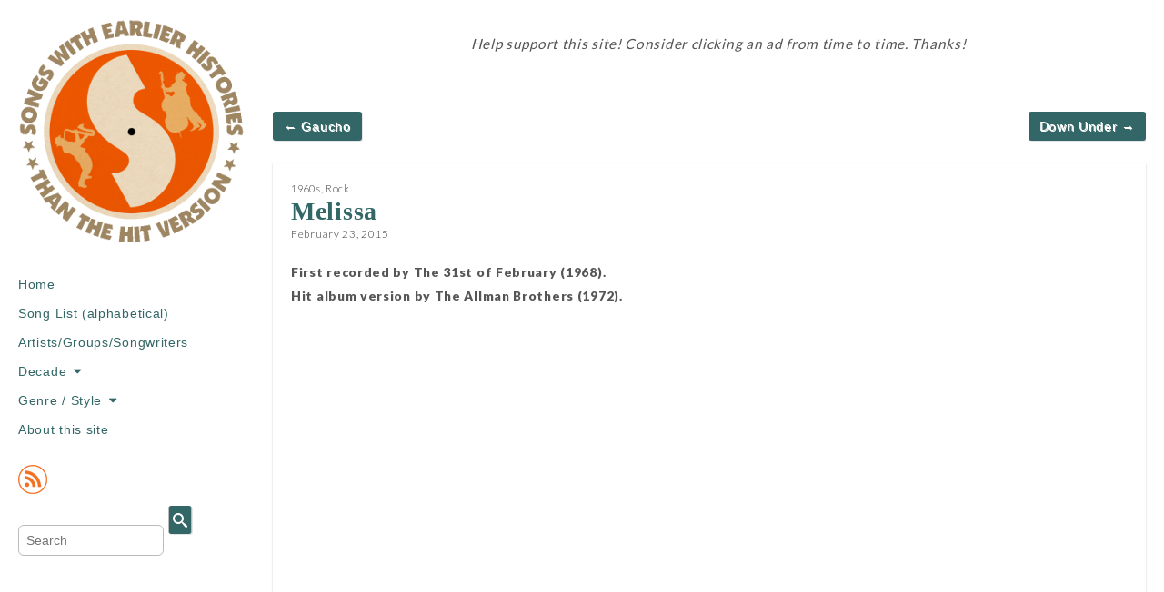

--- FILE ---
content_type: text/html; charset=UTF-8
request_url: https://www.songswithearlierhistories.com/melissa/
body_size: 12480
content:
<!DOCTYPE html>
<!--[if lt IE 7]><html class="no-js lt-ie9 lt-ie8 lt-ie7" dir="ltr" lang="en-US" prefix="og: https://ogp.me/ns#"><![endif]-->
<!--[if IE 7]><html class="no-js lt-ie9 lt-ie8" dir="ltr" lang="en-US" prefix="og: https://ogp.me/ns#"><![endif]-->
<!--[if IE 8]><html class="no-js lt-ie9" dir="ltr" lang="en-US" prefix="og: https://ogp.me/ns#"><![endif]-->
<!--[if gt IE 8]><!--><html class="no-js" dir="ltr" lang="en-US" prefix="og: https://ogp.me/ns#"><!--<![endif]-->
<head>
<meta charset="UTF-8" />
<meta http-equiv="X-UA-Compatible" content="IE=edge,chrome=1">
<meta name="viewport" content="width=device-width, initial-scale=1.0">
<title>Melissa | Songs with Earlier Histories Than the Hit Version</title>
<link rel="profile" href="http://gmpg.org/xfn/11" />
<link rel="pingback" href="https://www.songswithearlierhistories.com/xmlrpc.php" />
<!--[if IE]><script src="http://html5shiv.googlecode.com/svn/trunk/html5.js"></script><![endif]-->
<script>
  (function(i,s,o,g,r,a,m){i['GoogleAnalyticsObject']=r;i[r]=i[r]||function(){
  (i[r].q=i[r].q||[]).push(arguments)},i[r].l=1*new Date();a=s.createElement(o),
  m=s.getElementsByTagName(o)[0];a.async=1;a.src=g;m.parentNode.insertBefore(a,m)
  })(window,document,'script','//www.google-analytics.com/analytics.js','ga');

  ga('create', 'UA-46955420-1', 'songswithearlierhistories.com');
  ga('send', 'pageview');

</script>
<!-- Google auto ads script -->
<!-- Temporarily stopped for debugging
<script async src="//pagead2.googlesyndication.com/pagead/js/adsbygoogle.js"></script>
<script>
     (adsbygoogle = window.adsbygoogle || []).push({
          google_ad_client: "ca-pub-3677055155201203",
          enable_page_level_ads: true
     });
</script> -->
<title>Melissa | Songs with Earlier Histories Than the Hit Version</title>

		<!-- All in One SEO 4.9.3 - aioseo.com -->
	<meta name="description" content="First recorded by The 31st of February (1968). Hit album version by The Allman Brothers (1972). &#039;Melissa&#039; was written by vocalist Gregg Allman, but dates far beyond The Allman Brothers band&#039;s inception. It was first written in 1967, and two demo versions from those years exists, including a version cut by the 31st of February, a band that featured Butch Trucks, the Allman Brothers&#039; later drummer, for an album that was scrapped when the group split.First recorded by The 31st of February (1968). Hit album version by The Allman Brothers (1972). https://youtu.be/jZF9cebAcn4 From the wiki: &quot;&#039;Melissa&#039; was written by vocalist Gregg Allman, but dates beyond The Allman Brothers band&#039;s inception and well-known 1972 recording. It was first written in late 1967, and two demo versions from those years exists, including" />
	<meta name="robots" content="max-image-preview:large" />
	<meta name="author" content="Hit Histories"/>
	<link rel="canonical" href="https://www.songswithearlierhistories.com/melissa/" />
	<meta name="generator" content="All in One SEO (AIOSEO) 4.9.3" />
		<meta property="og:locale" content="en_US" />
		<meta property="og:site_name" content="Songs with Earlier Histories Than the Hit Version | &quot;When you get music and words together, that can be a very powerful thing.&quot; – Bryan Ferry (Roxy Music)" />
		<meta property="og:type" content="article" />
		<meta property="og:title" content="Melissa | Songs with Earlier Histories Than the Hit Version" />
		<meta property="og:description" content="First recorded by The 31st of February (1968). Hit album version by The Allman Brothers (1972). &#039;Melissa&#039; was written by vocalist Gregg Allman, but dates far beyond The Allman Brothers band&#039;s inception. It was first written in 1967, and two demo versions from those years exists, including a version cut by the 31st of February, a band that featured Butch Trucks, the Allman Brothers&#039; later drummer, for an album that was scrapped when the group split.First recorded by The 31st of February (1968). Hit album version by The Allman Brothers (1972). https://youtu.be/jZF9cebAcn4 From the wiki: &quot;&#039;Melissa&#039; was written by vocalist Gregg Allman, but dates beyond The Allman Brothers band&#039;s inception and well-known 1972 recording. It was first written in late 1967, and two demo versions from those years exists, including" />
		<meta property="og:url" content="https://www.songswithearlierhistories.com/melissa/" />
		<meta property="article:published_time" content="2015-02-23T06:00:43+00:00" />
		<meta property="article:modified_time" content="2024-03-07T10:24:52+00:00" />
		<meta name="twitter:card" content="summary" />
		<meta name="twitter:title" content="Melissa | Songs with Earlier Histories Than the Hit Version" />
		<meta name="twitter:description" content="First recorded by The 31st of February (1968). Hit album version by The Allman Brothers (1972). &#039;Melissa&#039; was written by vocalist Gregg Allman, but dates far beyond The Allman Brothers band&#039;s inception. It was first written in 1967, and two demo versions from those years exists, including a version cut by the 31st of February, a band that featured Butch Trucks, the Allman Brothers&#039; later drummer, for an album that was scrapped when the group split.First recorded by The 31st of February (1968). Hit album version by The Allman Brothers (1972). https://youtu.be/jZF9cebAcn4 From the wiki: &quot;&#039;Melissa&#039; was written by vocalist Gregg Allman, but dates beyond The Allman Brothers band&#039;s inception and well-known 1972 recording. It was first written in late 1967, and two demo versions from those years exists, including" />
		<script type="application/ld+json" class="aioseo-schema">
			{"@context":"https:\/\/schema.org","@graph":[{"@type":"Article","@id":"https:\/\/www.songswithearlierhistories.com\/melissa\/#article","name":"Melissa | Songs with Earlier Histories Than the Hit Version","headline":"Melissa","author":{"@id":"https:\/\/www.songswithearlierhistories.com\/author\/ssundberg\/#author"},"publisher":{"@id":"https:\/\/www.songswithearlierhistories.com\/#organization"},"datePublished":"2015-02-23T00:00:43-06:00","dateModified":"2024-03-07T04:24:52-06:00","inLanguage":"en-US","mainEntityOfPage":{"@id":"https:\/\/www.songswithearlierhistories.com\/melissa\/#webpage"},"isPartOf":{"@id":"https:\/\/www.songswithearlierhistories.com\/melissa\/#webpage"},"articleSection":"1960s, Rock, 31st of February, Allman Brothers, Gregg Allman, Video"},{"@type":"BreadcrumbList","@id":"https:\/\/www.songswithearlierhistories.com\/melissa\/#breadcrumblist","itemListElement":[{"@type":"ListItem","@id":"https:\/\/www.songswithearlierhistories.com#listItem","position":1,"name":"Home","item":"https:\/\/www.songswithearlierhistories.com","nextItem":{"@type":"ListItem","@id":"https:\/\/www.songswithearlierhistories.com\/category\/decade\/#listItem","name":"Decade"}},{"@type":"ListItem","@id":"https:\/\/www.songswithearlierhistories.com\/category\/decade\/#listItem","position":2,"name":"Decade","item":"https:\/\/www.songswithearlierhistories.com\/category\/decade\/","nextItem":{"@type":"ListItem","@id":"https:\/\/www.songswithearlierhistories.com\/category\/decade\/1960s\/#listItem","name":"1960s"},"previousItem":{"@type":"ListItem","@id":"https:\/\/www.songswithearlierhistories.com#listItem","name":"Home"}},{"@type":"ListItem","@id":"https:\/\/www.songswithearlierhistories.com\/category\/decade\/1960s\/#listItem","position":3,"name":"1960s","item":"https:\/\/www.songswithearlierhistories.com\/category\/decade\/1960s\/","nextItem":{"@type":"ListItem","@id":"https:\/\/www.songswithearlierhistories.com\/melissa\/#listItem","name":"Melissa"},"previousItem":{"@type":"ListItem","@id":"https:\/\/www.songswithearlierhistories.com\/category\/decade\/#listItem","name":"Decade"}},{"@type":"ListItem","@id":"https:\/\/www.songswithearlierhistories.com\/melissa\/#listItem","position":4,"name":"Melissa","previousItem":{"@type":"ListItem","@id":"https:\/\/www.songswithearlierhistories.com\/category\/decade\/1960s\/#listItem","name":"1960s"}}]},{"@type":"Organization","@id":"https:\/\/www.songswithearlierhistories.com\/#organization","name":"Songs with Earlier Histories Than the Hit Version","description":"\"When you get music and words together, that can be a very powerful thing.\" \u2013 Bryan Ferry (Roxy Music)","url":"https:\/\/www.songswithearlierhistories.com\/"},{"@type":"Person","@id":"https:\/\/www.songswithearlierhistories.com\/author\/ssundberg\/#author","url":"https:\/\/www.songswithearlierhistories.com\/author\/ssundberg\/","name":"Hit Histories","image":{"@type":"ImageObject","@id":"https:\/\/www.songswithearlierhistories.com\/melissa\/#authorImage","url":"https:\/\/secure.gravatar.com\/avatar\/7c3b0d798bb68f4298fbd6b8c127b1ce913eef8d2db23e8d6ebbae489a86b245?s=96&d=mm&r=g","width":96,"height":96,"caption":"Hit Histories"}},{"@type":"WebPage","@id":"https:\/\/www.songswithearlierhistories.com\/melissa\/#webpage","url":"https:\/\/www.songswithearlierhistories.com\/melissa\/","name":"Melissa | Songs with Earlier Histories Than the Hit Version","description":"First recorded by The 31st of February (1968). Hit album version by The Allman Brothers (1972). 'Melissa' was written by vocalist Gregg Allman, but dates far beyond The Allman Brothers band's inception. It was first written in 1967, and two demo versions from those years exists, including a version cut by the 31st of February, a band that featured Butch Trucks, the Allman Brothers' later drummer, for an album that was scrapped when the group split.First recorded by The 31st of February (1968). Hit album version by The Allman Brothers (1972). https:\/\/youtu.be\/jZF9cebAcn4 From the wiki: \"'Melissa' was written by vocalist Gregg Allman, but dates beyond The Allman Brothers band's inception and well-known 1972 recording. It was first written in late 1967, and two demo versions from those years exists, including","inLanguage":"en-US","isPartOf":{"@id":"https:\/\/www.songswithearlierhistories.com\/#website"},"breadcrumb":{"@id":"https:\/\/www.songswithearlierhistories.com\/melissa\/#breadcrumblist"},"author":{"@id":"https:\/\/www.songswithearlierhistories.com\/author\/ssundberg\/#author"},"creator":{"@id":"https:\/\/www.songswithearlierhistories.com\/author\/ssundberg\/#author"},"datePublished":"2015-02-23T00:00:43-06:00","dateModified":"2024-03-07T04:24:52-06:00"},{"@type":"WebSite","@id":"https:\/\/www.songswithearlierhistories.com\/#website","url":"https:\/\/www.songswithearlierhistories.com\/","name":"Songs with Earlier Histories Than the Hit Version","description":"\"When you get music and words together, that can be a very powerful thing.\" \u2013 Bryan Ferry (Roxy Music)","inLanguage":"en-US","publisher":{"@id":"https:\/\/www.songswithearlierhistories.com\/#organization"}}]}
		</script>
		<!-- All in One SEO -->

<link rel='dns-prefetch' href='//fonts.googleapis.com' />
<link rel="alternate" type="application/rss+xml" title="Songs with Earlier Histories Than the Hit Version &raquo; Feed" href="https://www.songswithearlierhistories.com/feed/" />
<link rel="alternate" type="application/rss+xml" title="Songs with Earlier Histories Than the Hit Version &raquo; Comments Feed" href="https://www.songswithearlierhistories.com/comments/feed/" />
<link rel="alternate" title="oEmbed (JSON)" type="application/json+oembed" href="https://www.songswithearlierhistories.com/wp-json/oembed/1.0/embed?url=https%3A%2F%2Fwww.songswithearlierhistories.com%2Fmelissa%2F" />
<link rel="alternate" title="oEmbed (XML)" type="text/xml+oembed" href="https://www.songswithearlierhistories.com/wp-json/oembed/1.0/embed?url=https%3A%2F%2Fwww.songswithearlierhistories.com%2Fmelissa%2F&#038;format=xml" />
		<!-- This site uses the Google Analytics by MonsterInsights plugin v9.11.1 - Using Analytics tracking - https://www.monsterinsights.com/ -->
							<script src="//www.googletagmanager.com/gtag/js?id=G-2LES5QY710"  data-cfasync="false" data-wpfc-render="false" type="text/javascript" async></script>
			<script data-cfasync="false" data-wpfc-render="false" type="text/javascript">
				var mi_version = '9.11.1';
				var mi_track_user = true;
				var mi_no_track_reason = '';
								var MonsterInsightsDefaultLocations = {"page_location":"https:\/\/www.songswithearlierhistories.com\/melissa\/"};
								if ( typeof MonsterInsightsPrivacyGuardFilter === 'function' ) {
					var MonsterInsightsLocations = (typeof MonsterInsightsExcludeQuery === 'object') ? MonsterInsightsPrivacyGuardFilter( MonsterInsightsExcludeQuery ) : MonsterInsightsPrivacyGuardFilter( MonsterInsightsDefaultLocations );
				} else {
					var MonsterInsightsLocations = (typeof MonsterInsightsExcludeQuery === 'object') ? MonsterInsightsExcludeQuery : MonsterInsightsDefaultLocations;
				}

								var disableStrs = [
										'ga-disable-G-2LES5QY710',
									];

				/* Function to detect opted out users */
				function __gtagTrackerIsOptedOut() {
					for (var index = 0; index < disableStrs.length; index++) {
						if (document.cookie.indexOf(disableStrs[index] + '=true') > -1) {
							return true;
						}
					}

					return false;
				}

				/* Disable tracking if the opt-out cookie exists. */
				if (__gtagTrackerIsOptedOut()) {
					for (var index = 0; index < disableStrs.length; index++) {
						window[disableStrs[index]] = true;
					}
				}

				/* Opt-out function */
				function __gtagTrackerOptout() {
					for (var index = 0; index < disableStrs.length; index++) {
						document.cookie = disableStrs[index] + '=true; expires=Thu, 31 Dec 2099 23:59:59 UTC; path=/';
						window[disableStrs[index]] = true;
					}
				}

				if ('undefined' === typeof gaOptout) {
					function gaOptout() {
						__gtagTrackerOptout();
					}
				}
								window.dataLayer = window.dataLayer || [];

				window.MonsterInsightsDualTracker = {
					helpers: {},
					trackers: {},
				};
				if (mi_track_user) {
					function __gtagDataLayer() {
						dataLayer.push(arguments);
					}

					function __gtagTracker(type, name, parameters) {
						if (!parameters) {
							parameters = {};
						}

						if (parameters.send_to) {
							__gtagDataLayer.apply(null, arguments);
							return;
						}

						if (type === 'event') {
														parameters.send_to = monsterinsights_frontend.v4_id;
							var hookName = name;
							if (typeof parameters['event_category'] !== 'undefined') {
								hookName = parameters['event_category'] + ':' + name;
							}

							if (typeof MonsterInsightsDualTracker.trackers[hookName] !== 'undefined') {
								MonsterInsightsDualTracker.trackers[hookName](parameters);
							} else {
								__gtagDataLayer('event', name, parameters);
							}
							
						} else {
							__gtagDataLayer.apply(null, arguments);
						}
					}

					__gtagTracker('js', new Date());
					__gtagTracker('set', {
						'developer_id.dZGIzZG': true,
											});
					if ( MonsterInsightsLocations.page_location ) {
						__gtagTracker('set', MonsterInsightsLocations);
					}
										__gtagTracker('config', 'G-2LES5QY710', {"forceSSL":"true","link_attribution":"true"} );
										window.gtag = __gtagTracker;										(function () {
						/* https://developers.google.com/analytics/devguides/collection/analyticsjs/ */
						/* ga and __gaTracker compatibility shim. */
						var noopfn = function () {
							return null;
						};
						var newtracker = function () {
							return new Tracker();
						};
						var Tracker = function () {
							return null;
						};
						var p = Tracker.prototype;
						p.get = noopfn;
						p.set = noopfn;
						p.send = function () {
							var args = Array.prototype.slice.call(arguments);
							args.unshift('send');
							__gaTracker.apply(null, args);
						};
						var __gaTracker = function () {
							var len = arguments.length;
							if (len === 0) {
								return;
							}
							var f = arguments[len - 1];
							if (typeof f !== 'object' || f === null || typeof f.hitCallback !== 'function') {
								if ('send' === arguments[0]) {
									var hitConverted, hitObject = false, action;
									if ('event' === arguments[1]) {
										if ('undefined' !== typeof arguments[3]) {
											hitObject = {
												'eventAction': arguments[3],
												'eventCategory': arguments[2],
												'eventLabel': arguments[4],
												'value': arguments[5] ? arguments[5] : 1,
											}
										}
									}
									if ('pageview' === arguments[1]) {
										if ('undefined' !== typeof arguments[2]) {
											hitObject = {
												'eventAction': 'page_view',
												'page_path': arguments[2],
											}
										}
									}
									if (typeof arguments[2] === 'object') {
										hitObject = arguments[2];
									}
									if (typeof arguments[5] === 'object') {
										Object.assign(hitObject, arguments[5]);
									}
									if ('undefined' !== typeof arguments[1].hitType) {
										hitObject = arguments[1];
										if ('pageview' === hitObject.hitType) {
											hitObject.eventAction = 'page_view';
										}
									}
									if (hitObject) {
										action = 'timing' === arguments[1].hitType ? 'timing_complete' : hitObject.eventAction;
										hitConverted = mapArgs(hitObject);
										__gtagTracker('event', action, hitConverted);
									}
								}
								return;
							}

							function mapArgs(args) {
								var arg, hit = {};
								var gaMap = {
									'eventCategory': 'event_category',
									'eventAction': 'event_action',
									'eventLabel': 'event_label',
									'eventValue': 'event_value',
									'nonInteraction': 'non_interaction',
									'timingCategory': 'event_category',
									'timingVar': 'name',
									'timingValue': 'value',
									'timingLabel': 'event_label',
									'page': 'page_path',
									'location': 'page_location',
									'title': 'page_title',
									'referrer' : 'page_referrer',
								};
								for (arg in args) {
																		if (!(!args.hasOwnProperty(arg) || !gaMap.hasOwnProperty(arg))) {
										hit[gaMap[arg]] = args[arg];
									} else {
										hit[arg] = args[arg];
									}
								}
								return hit;
							}

							try {
								f.hitCallback();
							} catch (ex) {
							}
						};
						__gaTracker.create = newtracker;
						__gaTracker.getByName = newtracker;
						__gaTracker.getAll = function () {
							return [];
						};
						__gaTracker.remove = noopfn;
						__gaTracker.loaded = true;
						window['__gaTracker'] = __gaTracker;
					})();
									} else {
										console.log("");
					(function () {
						function __gtagTracker() {
							return null;
						}

						window['__gtagTracker'] = __gtagTracker;
						window['gtag'] = __gtagTracker;
					})();
									}
			</script>
							<!-- / Google Analytics by MonsterInsights -->
		<style id='wp-img-auto-sizes-contain-inline-css' type='text/css'>
img:is([sizes=auto i],[sizes^="auto," i]){contain-intrinsic-size:3000px 1500px}
/*# sourceURL=wp-img-auto-sizes-contain-inline-css */
</style>
<style id='wp-emoji-styles-inline-css' type='text/css'>

	img.wp-smiley, img.emoji {
		display: inline !important;
		border: none !important;
		box-shadow: none !important;
		height: 1em !important;
		width: 1em !important;
		margin: 0 0.07em !important;
		vertical-align: -0.1em !important;
		background: none !important;
		padding: 0 !important;
	}
/*# sourceURL=wp-emoji-styles-inline-css */
</style>
<link rel='stylesheet' id='wp-block-library-css' href='https://www.songswithearlierhistories.com/wp-includes/css/dist/block-library/style.min.css?ver=6.9' type='text/css' media='all' />
<style id='global-styles-inline-css' type='text/css'>
:root{--wp--preset--aspect-ratio--square: 1;--wp--preset--aspect-ratio--4-3: 4/3;--wp--preset--aspect-ratio--3-4: 3/4;--wp--preset--aspect-ratio--3-2: 3/2;--wp--preset--aspect-ratio--2-3: 2/3;--wp--preset--aspect-ratio--16-9: 16/9;--wp--preset--aspect-ratio--9-16: 9/16;--wp--preset--color--black: #000000;--wp--preset--color--cyan-bluish-gray: #abb8c3;--wp--preset--color--white: #ffffff;--wp--preset--color--pale-pink: #f78da7;--wp--preset--color--vivid-red: #cf2e2e;--wp--preset--color--luminous-vivid-orange: #ff6900;--wp--preset--color--luminous-vivid-amber: #fcb900;--wp--preset--color--light-green-cyan: #7bdcb5;--wp--preset--color--vivid-green-cyan: #00d084;--wp--preset--color--pale-cyan-blue: #8ed1fc;--wp--preset--color--vivid-cyan-blue: #0693e3;--wp--preset--color--vivid-purple: #9b51e0;--wp--preset--gradient--vivid-cyan-blue-to-vivid-purple: linear-gradient(135deg,rgb(6,147,227) 0%,rgb(155,81,224) 100%);--wp--preset--gradient--light-green-cyan-to-vivid-green-cyan: linear-gradient(135deg,rgb(122,220,180) 0%,rgb(0,208,130) 100%);--wp--preset--gradient--luminous-vivid-amber-to-luminous-vivid-orange: linear-gradient(135deg,rgb(252,185,0) 0%,rgb(255,105,0) 100%);--wp--preset--gradient--luminous-vivid-orange-to-vivid-red: linear-gradient(135deg,rgb(255,105,0) 0%,rgb(207,46,46) 100%);--wp--preset--gradient--very-light-gray-to-cyan-bluish-gray: linear-gradient(135deg,rgb(238,238,238) 0%,rgb(169,184,195) 100%);--wp--preset--gradient--cool-to-warm-spectrum: linear-gradient(135deg,rgb(74,234,220) 0%,rgb(151,120,209) 20%,rgb(207,42,186) 40%,rgb(238,44,130) 60%,rgb(251,105,98) 80%,rgb(254,248,76) 100%);--wp--preset--gradient--blush-light-purple: linear-gradient(135deg,rgb(255,206,236) 0%,rgb(152,150,240) 100%);--wp--preset--gradient--blush-bordeaux: linear-gradient(135deg,rgb(254,205,165) 0%,rgb(254,45,45) 50%,rgb(107,0,62) 100%);--wp--preset--gradient--luminous-dusk: linear-gradient(135deg,rgb(255,203,112) 0%,rgb(199,81,192) 50%,rgb(65,88,208) 100%);--wp--preset--gradient--pale-ocean: linear-gradient(135deg,rgb(255,245,203) 0%,rgb(182,227,212) 50%,rgb(51,167,181) 100%);--wp--preset--gradient--electric-grass: linear-gradient(135deg,rgb(202,248,128) 0%,rgb(113,206,126) 100%);--wp--preset--gradient--midnight: linear-gradient(135deg,rgb(2,3,129) 0%,rgb(40,116,252) 100%);--wp--preset--font-size--small: 13px;--wp--preset--font-size--medium: 20px;--wp--preset--font-size--large: 36px;--wp--preset--font-size--x-large: 42px;--wp--preset--spacing--20: 0.44rem;--wp--preset--spacing--30: 0.67rem;--wp--preset--spacing--40: 1rem;--wp--preset--spacing--50: 1.5rem;--wp--preset--spacing--60: 2.25rem;--wp--preset--spacing--70: 3.38rem;--wp--preset--spacing--80: 5.06rem;--wp--preset--shadow--natural: 6px 6px 9px rgba(0, 0, 0, 0.2);--wp--preset--shadow--deep: 12px 12px 50px rgba(0, 0, 0, 0.4);--wp--preset--shadow--sharp: 6px 6px 0px rgba(0, 0, 0, 0.2);--wp--preset--shadow--outlined: 6px 6px 0px -3px rgb(255, 255, 255), 6px 6px rgb(0, 0, 0);--wp--preset--shadow--crisp: 6px 6px 0px rgb(0, 0, 0);}:where(.is-layout-flex){gap: 0.5em;}:where(.is-layout-grid){gap: 0.5em;}body .is-layout-flex{display: flex;}.is-layout-flex{flex-wrap: wrap;align-items: center;}.is-layout-flex > :is(*, div){margin: 0;}body .is-layout-grid{display: grid;}.is-layout-grid > :is(*, div){margin: 0;}:where(.wp-block-columns.is-layout-flex){gap: 2em;}:where(.wp-block-columns.is-layout-grid){gap: 2em;}:where(.wp-block-post-template.is-layout-flex){gap: 1.25em;}:where(.wp-block-post-template.is-layout-grid){gap: 1.25em;}.has-black-color{color: var(--wp--preset--color--black) !important;}.has-cyan-bluish-gray-color{color: var(--wp--preset--color--cyan-bluish-gray) !important;}.has-white-color{color: var(--wp--preset--color--white) !important;}.has-pale-pink-color{color: var(--wp--preset--color--pale-pink) !important;}.has-vivid-red-color{color: var(--wp--preset--color--vivid-red) !important;}.has-luminous-vivid-orange-color{color: var(--wp--preset--color--luminous-vivid-orange) !important;}.has-luminous-vivid-amber-color{color: var(--wp--preset--color--luminous-vivid-amber) !important;}.has-light-green-cyan-color{color: var(--wp--preset--color--light-green-cyan) !important;}.has-vivid-green-cyan-color{color: var(--wp--preset--color--vivid-green-cyan) !important;}.has-pale-cyan-blue-color{color: var(--wp--preset--color--pale-cyan-blue) !important;}.has-vivid-cyan-blue-color{color: var(--wp--preset--color--vivid-cyan-blue) !important;}.has-vivid-purple-color{color: var(--wp--preset--color--vivid-purple) !important;}.has-black-background-color{background-color: var(--wp--preset--color--black) !important;}.has-cyan-bluish-gray-background-color{background-color: var(--wp--preset--color--cyan-bluish-gray) !important;}.has-white-background-color{background-color: var(--wp--preset--color--white) !important;}.has-pale-pink-background-color{background-color: var(--wp--preset--color--pale-pink) !important;}.has-vivid-red-background-color{background-color: var(--wp--preset--color--vivid-red) !important;}.has-luminous-vivid-orange-background-color{background-color: var(--wp--preset--color--luminous-vivid-orange) !important;}.has-luminous-vivid-amber-background-color{background-color: var(--wp--preset--color--luminous-vivid-amber) !important;}.has-light-green-cyan-background-color{background-color: var(--wp--preset--color--light-green-cyan) !important;}.has-vivid-green-cyan-background-color{background-color: var(--wp--preset--color--vivid-green-cyan) !important;}.has-pale-cyan-blue-background-color{background-color: var(--wp--preset--color--pale-cyan-blue) !important;}.has-vivid-cyan-blue-background-color{background-color: var(--wp--preset--color--vivid-cyan-blue) !important;}.has-vivid-purple-background-color{background-color: var(--wp--preset--color--vivid-purple) !important;}.has-black-border-color{border-color: var(--wp--preset--color--black) !important;}.has-cyan-bluish-gray-border-color{border-color: var(--wp--preset--color--cyan-bluish-gray) !important;}.has-white-border-color{border-color: var(--wp--preset--color--white) !important;}.has-pale-pink-border-color{border-color: var(--wp--preset--color--pale-pink) !important;}.has-vivid-red-border-color{border-color: var(--wp--preset--color--vivid-red) !important;}.has-luminous-vivid-orange-border-color{border-color: var(--wp--preset--color--luminous-vivid-orange) !important;}.has-luminous-vivid-amber-border-color{border-color: var(--wp--preset--color--luminous-vivid-amber) !important;}.has-light-green-cyan-border-color{border-color: var(--wp--preset--color--light-green-cyan) !important;}.has-vivid-green-cyan-border-color{border-color: var(--wp--preset--color--vivid-green-cyan) !important;}.has-pale-cyan-blue-border-color{border-color: var(--wp--preset--color--pale-cyan-blue) !important;}.has-vivid-cyan-blue-border-color{border-color: var(--wp--preset--color--vivid-cyan-blue) !important;}.has-vivid-purple-border-color{border-color: var(--wp--preset--color--vivid-purple) !important;}.has-vivid-cyan-blue-to-vivid-purple-gradient-background{background: var(--wp--preset--gradient--vivid-cyan-blue-to-vivid-purple) !important;}.has-light-green-cyan-to-vivid-green-cyan-gradient-background{background: var(--wp--preset--gradient--light-green-cyan-to-vivid-green-cyan) !important;}.has-luminous-vivid-amber-to-luminous-vivid-orange-gradient-background{background: var(--wp--preset--gradient--luminous-vivid-amber-to-luminous-vivid-orange) !important;}.has-luminous-vivid-orange-to-vivid-red-gradient-background{background: var(--wp--preset--gradient--luminous-vivid-orange-to-vivid-red) !important;}.has-very-light-gray-to-cyan-bluish-gray-gradient-background{background: var(--wp--preset--gradient--very-light-gray-to-cyan-bluish-gray) !important;}.has-cool-to-warm-spectrum-gradient-background{background: var(--wp--preset--gradient--cool-to-warm-spectrum) !important;}.has-blush-light-purple-gradient-background{background: var(--wp--preset--gradient--blush-light-purple) !important;}.has-blush-bordeaux-gradient-background{background: var(--wp--preset--gradient--blush-bordeaux) !important;}.has-luminous-dusk-gradient-background{background: var(--wp--preset--gradient--luminous-dusk) !important;}.has-pale-ocean-gradient-background{background: var(--wp--preset--gradient--pale-ocean) !important;}.has-electric-grass-gradient-background{background: var(--wp--preset--gradient--electric-grass) !important;}.has-midnight-gradient-background{background: var(--wp--preset--gradient--midnight) !important;}.has-small-font-size{font-size: var(--wp--preset--font-size--small) !important;}.has-medium-font-size{font-size: var(--wp--preset--font-size--medium) !important;}.has-large-font-size{font-size: var(--wp--preset--font-size--large) !important;}.has-x-large-font-size{font-size: var(--wp--preset--font-size--x-large) !important;}
/*# sourceURL=global-styles-inline-css */
</style>

<style id='classic-theme-styles-inline-css' type='text/css'>
/*! This file is auto-generated */
.wp-block-button__link{color:#fff;background-color:#32373c;border-radius:9999px;box-shadow:none;text-decoration:none;padding:calc(.667em + 2px) calc(1.333em + 2px);font-size:1.125em}.wp-block-file__button{background:#32373c;color:#fff;text-decoration:none}
/*# sourceURL=/wp-includes/css/classic-themes.min.css */
</style>
<link rel='stylesheet' id='adsns_css-css' href='https://www.songswithearlierhistories.com/wp-content/plugins/adsense-plugin/css/adsns.css?ver=1.50' type='text/css' media='all' />
<link rel='stylesheet' id='theme_stylesheet-css' href='https://www.songswithearlierhistories.com/wp-content/themes/carton-child/style.css?ver=6.9' type='text/css' media='all' />
<link rel='stylesheet' id='google_fonts-css' href='//fonts.googleapis.com/css?family=Lato:300,400,900|Quicksand' type='text/css' media='all' />
<link rel='stylesheet' id='dashicons-css' href='https://www.songswithearlierhistories.com/wp-includes/css/dashicons.min.css?ver=6.9' type='text/css' media='all' />
<link rel='stylesheet' id='a-z-listing-css' href='https://www.songswithearlierhistories.com/wp-content/plugins/a-z-listing/css/a-z-listing-default.css?ver=4.3.1' type='text/css' media='all' />
<script type="text/javascript" src="https://www.songswithearlierhistories.com/wp-content/plugins/google-analytics-for-wordpress/assets/js/frontend-gtag.min.js?ver=9.11.1" id="monsterinsights-frontend-script-js" async="async" data-wp-strategy="async"></script>
<script data-cfasync="false" data-wpfc-render="false" type="text/javascript" id='monsterinsights-frontend-script-js-extra'>/* <![CDATA[ */
var monsterinsights_frontend = {"js_events_tracking":"true","download_extensions":"doc,pdf,ppt,zip,xls,docx,pptx,xlsx","inbound_paths":"[{\"path\":\"\\\/go\\\/\",\"label\":\"affiliate\"},{\"path\":\"\\\/recommend\\\/\",\"label\":\"affiliate\"}]","home_url":"https:\/\/www.songswithearlierhistories.com","hash_tracking":"false","v4_id":"G-2LES5QY710"};/* ]]> */
</script>
<script type="text/javascript" src="https://www.songswithearlierhistories.com/wp-includes/js/jquery/jquery.min.js?ver=3.7.1" id="jquery-core-js"></script>
<script type="text/javascript" src="https://www.songswithearlierhistories.com/wp-includes/js/jquery/jquery-migrate.min.js?ver=3.4.1" id="jquery-migrate-js"></script>
<link rel="https://api.w.org/" href="https://www.songswithearlierhistories.com/wp-json/" /><link rel="alternate" title="JSON" type="application/json" href="https://www.songswithearlierhistories.com/wp-json/wp/v2/posts/7629" /><link rel="EditURI" type="application/rsd+xml" title="RSD" href="https://www.songswithearlierhistories.com/xmlrpc.php?rsd" />
<meta name="generator" content="WordPress 6.9" />
<link rel='shortlink' href='https://www.songswithearlierhistories.com/?p=7629' />

<script type="text/javascript">var _sf_startpt=(new Date()).getTime()</script>
<style type="text/css" id="custom-background-css">
body.custom-background { background-color: #ffffff; }
</style>
	<link rel="icon" href="https://www.songswithearlierhistories.com/wp-content/uploads/2019/12/songs-icon-2-50x50.png" sizes="32x32" />
<link rel="icon" href="https://www.songswithearlierhistories.com/wp-content/uploads/2019/12/songs-icon-2-300x300.png" sizes="192x192" />
<link rel="apple-touch-icon" href="https://www.songswithearlierhistories.com/wp-content/uploads/2019/12/songs-icon-2-300x300.png" />
<meta name="msapplication-TileImage" content="https://www.songswithearlierhistories.com/wp-content/uploads/2019/12/songs-icon-2-300x300.png" />
<style>
#primary { max-width: 1330px; padding-left: 300px }
#secondary { width: 300px }
article.masonry { max-width: 330px }
article.masonry:first-child { max-width: 670px }
</style>
	</head>

<body class="wp-singular post-template-default single single-post postid-7629 single-format-video custom-background wp-theme-carton wp-child-theme-carton-child basic">

	<div id="page" class="grid wfull">

		<div id="mobile-menu" class="clearfix">
			<a class="left-menu" href="#"><i class="icon-reorder"></i></a>
			<a class="mobile-title" href="https://www.songswithearlierhistories.com" title="Songs with Earlier Histories Than the Hit Version" rel="home">Songs with Earlier Histories Than the Hit Version</a>
			<a class="mobile-search" href="#"><i class="icon-search"></i></a>
		</div>
		<div id="drop-down-search">	<form method="get" id="searchform" action="https://www.songswithearlierhistories.com/">
		<label for="s" class="assistive-text"></label>
		<input type="text" class="field" name="s" id="s" placeholder="Search" />
		<input type="submit" class="submit" name="submit" id="searchsubmit" value="" />
	</form>
</div>

		<div id="main" class="row">

			<div id="secondary" role="complementary">

				<header id="header" role="banner">

											<a href="https://www.songswithearlierhistories.com" title="Songs with Earlier Histories Than the Hit Version" rel="home"><img id="header-img" src="https://www.songswithearlierhistories.com/wp-content/uploads/2019/12/animated-logo-2b-optimized.gif" width="250" height="80" alt="" /></a>
						
					<nav id="site-navigation" role="navigation">
						<h3 class="screen-reader-text">Main menu</h3>
						<a class="screen-reader-text" href="#primary" title="Skip to content">Skip to content</a>
						<div class="menu-menu-1-container"><ul id="menu-menu-1" class="menu"><li id="menu-item-10" class="menu-item menu-item-type-custom menu-item-object-custom menu-item-home menu-item-10"><a href="http://www.songswithearlierhistories.com">Home</a></li>
<li id="menu-item-572" class="menu-item menu-item-type-post_type menu-item-object-page menu-item-572"><a href="https://www.songswithearlierhistories.com/song-list-alphabetical/">Song List (alphabetical)</a></li>
<li id="menu-item-3552" class="menu-item menu-item-type-post_type menu-item-object-page menu-item-3552"><a href="https://www.songswithearlierhistories.com/artistsgroups/">Artists/Groups/Songwriters</a></li>
<li id="menu-item-15" class="menu-item menu-item-type-taxonomy menu-item-object-category current-post-ancestor menu-item-has-children sub-menu-parent menu-item-15"><a href="https://www.songswithearlierhistories.com/category/decade/">Decade</a>
<ul class="sub-menu">
	<li id="menu-item-16" class="menu-item menu-item-type-taxonomy menu-item-object-category menu-item-16"><a href="https://www.songswithearlierhistories.com/category/decade/1900s/">1900s</a></li>
	<li id="menu-item-17" class="menu-item menu-item-type-taxonomy menu-item-object-category menu-item-17"><a href="https://www.songswithearlierhistories.com/category/decade/1910s/">1910s</a></li>
	<li id="menu-item-18" class="menu-item menu-item-type-taxonomy menu-item-object-category menu-item-18"><a href="https://www.songswithearlierhistories.com/category/decade/1920s/">1920s</a></li>
	<li id="menu-item-19" class="menu-item menu-item-type-taxonomy menu-item-object-category menu-item-19"><a href="https://www.songswithearlierhistories.com/category/decade/1930s/">1930s</a></li>
	<li id="menu-item-20" class="menu-item menu-item-type-taxonomy menu-item-object-category menu-item-20"><a href="https://www.songswithearlierhistories.com/category/decade/1940s/">1940s</a></li>
	<li id="menu-item-21" class="menu-item menu-item-type-taxonomy menu-item-object-category menu-item-21"><a href="https://www.songswithearlierhistories.com/category/decade/1950s/">1950s</a></li>
	<li id="menu-item-22" class="menu-item menu-item-type-taxonomy menu-item-object-category current-post-ancestor current-menu-parent current-post-parent menu-item-22"><a href="https://www.songswithearlierhistories.com/category/decade/1960s/">1960s</a></li>
	<li id="menu-item-23" class="menu-item menu-item-type-taxonomy menu-item-object-category menu-item-23"><a href="https://www.songswithearlierhistories.com/category/decade/1970s/">1970s</a></li>
	<li id="menu-item-24" class="menu-item menu-item-type-taxonomy menu-item-object-category menu-item-24"><a href="https://www.songswithearlierhistories.com/category/decade/1980s/">1980s</a></li>
	<li id="menu-item-25" class="menu-item menu-item-type-taxonomy menu-item-object-category menu-item-25"><a href="https://www.songswithearlierhistories.com/category/decade/1990s/">1990s</a></li>
	<li id="menu-item-682" class="menu-item menu-item-type-taxonomy menu-item-object-category menu-item-682"><a href="https://www.songswithearlierhistories.com/category/decade/2000s/">2000s</a></li>
</ul>
</li>
<li id="menu-item-46" class="menu-item menu-item-type-taxonomy menu-item-object-category menu-item-has-children sub-menu-parent menu-item-46"><a href="https://www.songswithearlierhistories.com/category/genre/">Genre / Style</a>
<ul class="sub-menu">
	<li id="menu-item-11" class="menu-item menu-item-type-taxonomy menu-item-object-category menu-item-11"><a href="https://www.songswithearlierhistories.com/category/blues/">Blues</a></li>
	<li id="menu-item-12" class="menu-item menu-item-type-taxonomy menu-item-object-category menu-item-12"><a href="https://www.songswithearlierhistories.com/category/christmas/">Christmas</a></li>
	<li id="menu-item-13" class="menu-item menu-item-type-taxonomy menu-item-object-category menu-item-13"><a href="https://www.songswithearlierhistories.com/category/classical/">Classical</a></li>
	<li id="menu-item-14" class="menu-item menu-item-type-taxonomy menu-item-object-category menu-item-14"><a href="https://www.songswithearlierhistories.com/category/country/">Country</a></li>
	<li id="menu-item-26" class="menu-item menu-item-type-taxonomy menu-item-object-category menu-item-26"><a href="https://www.songswithearlierhistories.com/category/doo-wop/">Doo wop</a></li>
	<li id="menu-item-27" class="menu-item menu-item-type-taxonomy menu-item-object-category menu-item-27"><a href="https://www.songswithearlierhistories.com/category/folk/">Folk</a></li>
	<li id="menu-item-38" class="menu-item menu-item-type-taxonomy menu-item-object-category menu-item-38"><a href="https://www.songswithearlierhistories.com/category/jazz/">Jazz</a></li>
	<li id="menu-item-984" class="menu-item menu-item-type-taxonomy menu-item-object-category menu-item-984"><a href="https://www.songswithearlierhistories.com/category/latin/">Latin</a></li>
	<li id="menu-item-39" class="menu-item menu-item-type-taxonomy menu-item-object-category menu-item-39"><a href="https://www.songswithearlierhistories.com/category/pop/">Pop</a></li>
	<li id="menu-item-40" class="menu-item menu-item-type-taxonomy menu-item-object-category menu-item-40"><a href="https://www.songswithearlierhistories.com/category/rb/">R&#038;B</a></li>
	<li id="menu-item-41" class="menu-item menu-item-type-taxonomy menu-item-object-category menu-item-41"><a href="https://www.songswithearlierhistories.com/category/reggae/">Reggae/Ska</a></li>
	<li id="menu-item-42" class="menu-item menu-item-type-taxonomy menu-item-object-category current-post-ancestor current-menu-parent current-post-parent menu-item-42"><a href="https://www.songswithearlierhistories.com/category/rock/">Rock</a></li>
	<li id="menu-item-43" class="menu-item menu-item-type-taxonomy menu-item-object-category menu-item-43"><a href="https://www.songswithearlierhistories.com/category/rock-n-roll/">Rock &#8216;n Roll</a></li>
	<li id="menu-item-44" class="menu-item menu-item-type-taxonomy menu-item-object-category menu-item-44"><a href="https://www.songswithearlierhistories.com/category/soul/">Soul</a></li>
	<li id="menu-item-45" class="menu-item menu-item-type-taxonomy menu-item-object-category menu-item-45"><a href="https://www.songswithearlierhistories.com/category/swing/">Swing</a></li>
</ul>
</li>
<li id="menu-item-819" class="menu-item menu-item-type-post_type menu-item-object-page menu-item-819"><a href="https://www.songswithearlierhistories.com/about-this-site/">About this site</a></li>
</ul></div>					</nav><!-- #site-navigation -->

				</header><!-- #header -->

				<div id="sidebar-one">

	<a href='http://feeds.feedburner.com/SongsWithEarlierHistoriesThanTheHitVersion'><img src='http://www.songswithearlierhistories.com/wp-content/uploads/2021/02/rss-32x32-1.png' border='0'></a>

	<aside id="search-3" class="widget widget_search">	<form method="get" id="searchform" action="https://www.songswithearlierhistories.com/">
		<label for="s" class="assistive-text"></label>
		<input type="text" class="field" name="s" id="s" placeholder="Search" />
		<input type="submit" class="submit" name="submit" id="searchsubmit" value="" />
	</form>
</aside>
</div><!-- #sidebar-one -->
			</div><!-- #secondary.widget-area -->
<div style="text-align: center ;" >


<script async src="//pagead2.googlesyndication.com/pagead/js/adsbygoogle.js"></script>
<!-- Responsive ad unit -->
<!-- Temporarily stopped for debuggin
<ins class="adsbygoogle"
     style="display:block"
     data-ad-client="ca-pub-3677055155201203"
     data-ad-slot="1038392656"
     data-ad-format="auto"></ins>
<script>
(adsbygoogle = window.adsbygoogle || []).push({});
</script>
-->

<p><em>Help support this site! Consider clicking an ad from time to time. Thanks!</em></p>

&nbsp;<br />

</div>

	<div id="primary">

			<div id="posts-pagination">
				<h3 class="screen-reader-text">Post navigation</h3>
									<div class="previous fl"><a href="https://www.songswithearlierhistories.com/gaucho/" rel="prev">&larr; Gaucho</a></div>
					<div class="next fr"><a href="https://www.songswithearlierhistories.com/down-under/" rel="next">Down Under &rarr;</a></div>
							</div><!-- #posts-pagination -->

		
			

	<article id="post-7629" class="post-7629 post type-post status-publish format-video hentry category-1960s category-rock tag-31st-of-february tag-allman-brothers tag-gregg-allman post_format-post-format-video">
	    	<hgroup>
				<h3 class="post-category"><a href="https://www.songswithearlierhistories.com/category/decade/1960s/" rel="category tag">1960s</a>, <a href="https://www.songswithearlierhistories.com/category/rock/" rel="category tag">Rock</a></h3>
				<h1 class="entry-title">
							Melissa					</h1>

		<h2 class="entry-meta">
			
			<time class="published updated" datetime="2015-02-23">February 23, 2015</time>		</h2>
	</hgroup>

	    <div class="entry-content">
		    <p><strong>First recorded by The 31st of February (1968).<br />
Hit album version by The Allman Brothers (1972).</strong></p>
<p><iframe title="Melissa" width="970" height="728" src="https://www.youtube.com/embed/jZF9cebAcn4?feature=oembed" frameborder="0" allow="accelerometer; autoplay; clipboard-write; encrypted-media; gyroscope; picture-in-picture; web-share" allowfullscreen></iframe></p>
<p>From the wiki: &#8220;&#8216;Melissa&#8217; was written by vocalist Gregg Allman, but dates beyond The Allman Brothers band&#8217;s inception and well-known 1972 recording. It was first written in late 1967, and two demo versions from those years exists, including a version cut by the 31st of February, a band formed by drummer Butch Trucks and which, by 1968, was to include post-Allman Joy/Hour Glass band members Duane and Gregg Allman.</p>
<p>&#8220;The song had its genesis after Allman had struggled previously to create any song with substance &#8212; &#8216;Melissa&#8217; was among the first that survived after he tossed nearly 300 attempts. The song&#8217;s namesake was almost settled as &#8216;Delilah&#8217; before &#8216;Melissa&#8217; came to Allman in, of all places, a grocery store where he was buying milk late one night, as he told the story in his memoir, <em>My Cross to Bear</em>:</p>
<p><span id="more-7629"></span></p>
<blockquote><p>&#8216;It was my turn to get the coffee and juice for everyone, and I went to this twenty-four-hour grocery store, one of the few in town. There were two people at the cash registers, but only one other customer besides myself. She was an older Spanish lady, wearing the colorful shawls, with her hair all stacked up on her head. And she had what seemed to be her granddaughter with her, who was at the age when kids discover they have legs that will run. She was jumping and dancing; she looked like a little puppet. I went around getting my stuff, and at one point she was the next aisle over, and I heard her little feet run all the way down the aisle. And the woman said, &#8216;No, wait, Melissa. Come back &#8212; don’t run away, Melissa!&#8217; I went, &#8216;Sweet Melissa.&#8217; I could&#8217;ve gone over there and kissed that woman. As a matter of fact, we came down and met each other at the end of the aisle, and I looked at her and said, &#8216;Thank you so much.&#8217; She probably went straight home and said, &#8216;I met a crazy man at the fucking grocery.&#8217; &#8216;</p></blockquote>
<p>&#8220;The 1968 recording is version is thought to have featured the debut recorded slide guitar performance from Duane Allman. The 1972 arrangement of &#8216;Melissa&#8217; that appears on <em>Eat a Peach</em> was recorded in tribute to Duane Allman, who considered the song among his brother&#8217;s best and a personal favorite. Duane died in a motorcycle accident six weeks before its most famous rendition was recorded.&#8221;</p>
<p>The Allman Brothers, &#8220;Melissa&#8221; (1972):</p>
<p><iframe title="Melissa" width="970" height="728" src="https://www.youtube.com/embed/bX72xzzoqkc?feature=oembed" frameborder="0" allow="accelerometer; autoplay; clipboard-write; encrypted-media; gyroscope; picture-in-picture; web-share" allowfullscreen></iframe></p>
	    </div><!-- .entry-content -->

	    	<footer class="entry">
	    <p class="tags"><span>Tags:</span><a href="https://www.songswithearlierhistories.com/tag/31st-of-february/" rel="tag">31st of February</a> <a href="https://www.songswithearlierhistories.com/tag/allman-brothers/" rel="tag">Allman Brothers</a> <a href="https://www.songswithearlierhistories.com/tag/gregg-allman/" rel="tag">Gregg Allman</a></p>	</footer><!-- .entry -->
		</article><!-- #post-7629 -->
			<div id="posts-pagination">
				<h3 class="screen-reader-text">Post navigation</h3>
									<div class="previous fl"><a href="https://www.songswithearlierhistories.com/gaucho/" rel="prev">&larr; Gaucho</a></div>
					<div class="next fr"><a href="https://www.songswithearlierhistories.com/down-under/" rel="next">Down Under &rarr;</a></div>
							</div><!-- #posts-pagination -->

				<div id="comments">
	
	
			<p class="nocomments">Comments are closed.</p>
	
	
</div><!-- #comments -->
		
	</div><!-- #primary.c8 -->

	</div> <!-- #main.row -->

</div> <!-- #page.grid -->

<footer id="footer" role="contentinfo">

	<div id="footer-content" class="grid wfull">

		<div class="row">

			<p class="copyright c12">
				<span class="fl">Copyright &copy; 2013-2026  <a href="https://www.songswithearlierhistories.com">Songs with Earlier Histories Than the Hit Version</a>. All Rights Reserved.</span>
				<span class="credit-link fr">The Carton Theme by <a href="https://themes.bavotasan.com/">bavotasan.com</a>.</span>
			</p><!-- .c12 -->

		</div><!-- .row -->

	</div><!-- #footer-content.grid -->

</footer><!-- #footer -->

<script type="speculationrules">
{"prefetch":[{"source":"document","where":{"and":[{"href_matches":"/*"},{"not":{"href_matches":["/wp-*.php","/wp-admin/*","/wp-content/uploads/*","/wp-content/*","/wp-content/plugins/*","/wp-content/themes/carton-child/*","/wp-content/themes/carton/*","/*\\?(.+)"]}},{"not":{"selector_matches":"a[rel~=\"nofollow\"]"}},{"not":{"selector_matches":".no-prefetch, .no-prefetch a"}}]},"eagerness":"conservative"}]}
</script>
<script type="text/javascript" src="https://www.songswithearlierhistories.com/wp-includes/js/comment-reply.min.js?ver=6.9" id="comment-reply-js" async="async" data-wp-strategy="async" fetchpriority="low"></script>
<script type="text/javascript" id="theme_js-js-extra">
/* <![CDATA[ */
var theme_js_vars = [];
//# sourceURL=theme_js-js-extra
/* ]]> */
</script>
<script type="text/javascript" src="https://www.songswithearlierhistories.com/wp-content/themes/carton/library/js/theme.js?ver=6.9" id="theme_js-js"></script>
<script id="wp-emoji-settings" type="application/json">
{"baseUrl":"https://s.w.org/images/core/emoji/17.0.2/72x72/","ext":".png","svgUrl":"https://s.w.org/images/core/emoji/17.0.2/svg/","svgExt":".svg","source":{"concatemoji":"https://www.songswithearlierhistories.com/wp-includes/js/wp-emoji-release.min.js?ver=6.9"}}
</script>
<script type="module">
/* <![CDATA[ */
/*! This file is auto-generated */
const a=JSON.parse(document.getElementById("wp-emoji-settings").textContent),o=(window._wpemojiSettings=a,"wpEmojiSettingsSupports"),s=["flag","emoji"];function i(e){try{var t={supportTests:e,timestamp:(new Date).valueOf()};sessionStorage.setItem(o,JSON.stringify(t))}catch(e){}}function c(e,t,n){e.clearRect(0,0,e.canvas.width,e.canvas.height),e.fillText(t,0,0);t=new Uint32Array(e.getImageData(0,0,e.canvas.width,e.canvas.height).data);e.clearRect(0,0,e.canvas.width,e.canvas.height),e.fillText(n,0,0);const a=new Uint32Array(e.getImageData(0,0,e.canvas.width,e.canvas.height).data);return t.every((e,t)=>e===a[t])}function p(e,t){e.clearRect(0,0,e.canvas.width,e.canvas.height),e.fillText(t,0,0);var n=e.getImageData(16,16,1,1);for(let e=0;e<n.data.length;e++)if(0!==n.data[e])return!1;return!0}function u(e,t,n,a){switch(t){case"flag":return n(e,"\ud83c\udff3\ufe0f\u200d\u26a7\ufe0f","\ud83c\udff3\ufe0f\u200b\u26a7\ufe0f")?!1:!n(e,"\ud83c\udde8\ud83c\uddf6","\ud83c\udde8\u200b\ud83c\uddf6")&&!n(e,"\ud83c\udff4\udb40\udc67\udb40\udc62\udb40\udc65\udb40\udc6e\udb40\udc67\udb40\udc7f","\ud83c\udff4\u200b\udb40\udc67\u200b\udb40\udc62\u200b\udb40\udc65\u200b\udb40\udc6e\u200b\udb40\udc67\u200b\udb40\udc7f");case"emoji":return!a(e,"\ud83e\u1fac8")}return!1}function f(e,t,n,a){let r;const o=(r="undefined"!=typeof WorkerGlobalScope&&self instanceof WorkerGlobalScope?new OffscreenCanvas(300,150):document.createElement("canvas")).getContext("2d",{willReadFrequently:!0}),s=(o.textBaseline="top",o.font="600 32px Arial",{});return e.forEach(e=>{s[e]=t(o,e,n,a)}),s}function r(e){var t=document.createElement("script");t.src=e,t.defer=!0,document.head.appendChild(t)}a.supports={everything:!0,everythingExceptFlag:!0},new Promise(t=>{let n=function(){try{var e=JSON.parse(sessionStorage.getItem(o));if("object"==typeof e&&"number"==typeof e.timestamp&&(new Date).valueOf()<e.timestamp+604800&&"object"==typeof e.supportTests)return e.supportTests}catch(e){}return null}();if(!n){if("undefined"!=typeof Worker&&"undefined"!=typeof OffscreenCanvas&&"undefined"!=typeof URL&&URL.createObjectURL&&"undefined"!=typeof Blob)try{var e="postMessage("+f.toString()+"("+[JSON.stringify(s),u.toString(),c.toString(),p.toString()].join(",")+"));",a=new Blob([e],{type:"text/javascript"});const r=new Worker(URL.createObjectURL(a),{name:"wpTestEmojiSupports"});return void(r.onmessage=e=>{i(n=e.data),r.terminate(),t(n)})}catch(e){}i(n=f(s,u,c,p))}t(n)}).then(e=>{for(const n in e)a.supports[n]=e[n],a.supports.everything=a.supports.everything&&a.supports[n],"flag"!==n&&(a.supports.everythingExceptFlag=a.supports.everythingExceptFlag&&a.supports[n]);var t;a.supports.everythingExceptFlag=a.supports.everythingExceptFlag&&!a.supports.flag,a.supports.everything||((t=a.source||{}).concatemoji?r(t.concatemoji):t.wpemoji&&t.twemoji&&(r(t.twemoji),r(t.wpemoji)))});
//# sourceURL=https://www.songswithearlierhistories.com/wp-includes/js/wp-emoji-loader.min.js
/* ]]> */
</script>
</body>
</html>
<!-- Dynamic page generated in 0.598 seconds. -->
<!-- Cached page generated by WP-Super-Cache on 2026-01-19 09:55:19 -->

<!-- super cache -->